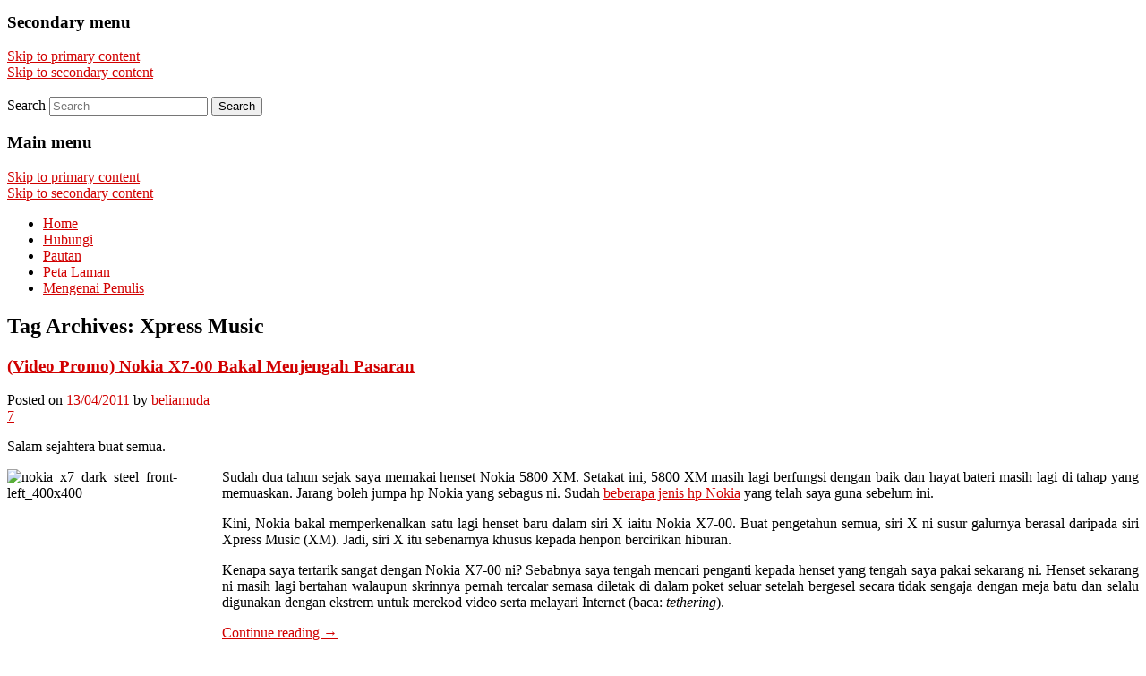

--- FILE ---
content_type: text/html; charset=UTF-8
request_url: http://beliamuda.com/tag/xpress-music/
body_size: 11967
content:
<!DOCTYPE html>
<!--[if IE 6]>
<html id="ie6" dir="ltr" lang="en-US" prefix="og: https://ogp.me/ns#">
<![endif]-->
<!--[if IE 7]>
<html id="ie7" dir="ltr" lang="en-US" prefix="og: https://ogp.me/ns#">
<![endif]-->
<!--[if IE 8]>
<html id="ie8" dir="ltr" lang="en-US" prefix="og: https://ogp.me/ns#">
<![endif]-->
<!--[if !(IE 6) | !(IE 7) | !(IE 8)  ]><!-->
<html dir="ltr" lang="en-US" prefix="og: https://ogp.me/ns#">
<!--<![endif]-->
<head>
<meta charset="UTF-8" />
<meta name="viewport" content="width=device-width" />


<!-- for favicon -->

<link rel="shortcut icon" href="http://beliamuda.com/favicon.ico" type="image/ico"/>

<script type="text/javascript" src="http://cdn.innity.net/admanager.js"></script>

<div style="margin:10px 0 -5px 0;"><center>
<!-- Zone Tag : beliamuda {dot} com leaderboard header -->
<script type="text/javascript">
new innity_adZone("59c33016884a62116be975a9bb8257e3", "7638", {"origin": "MY", "channel": "MALAY", "width": "728", "height": "90"});
</script>
</center></div>

<!-- Alexa ID for verification purpose! -->
<meta name="alexaVerifyID" content="uKWdLDH0kgdDIlQ2LrYJqnUvyJc" />

<link rel="profile" href="http://gmpg.org/xfn/11" />
<link rel="stylesheet" type="text/css" media="all" href="http://beliamuda.com/wp-content/themes/NomNom/style.css" />
<link rel="pingback" href="http://beliamuda.com/xmlrpc.php" />
<!--[if lt IE 9]>
<script src="http://beliamuda.com/wp-content/themes/twentyeleven/js/html5.js" type="text/javascript"></script>
<![endif]-->

<!--[if IE]>
<link rel="stylesheet" href="http://beliamuda.com/wp-content/themes/NomNom/styleIE.css" media="screen" type="text/css" />
<![endif]-->
	<style>img:is([sizes="auto" i], [sizes^="auto," i]) { contain-intrinsic-size: 3000px 1500px }</style>
	
		<!-- All in One SEO 4.9.0 - aioseo.com -->
		<title>Xpress Music</title>
	<meta name="robots" content="max-image-preview:large" />
	<link rel="canonical" href="http://beliamuda.com/tag/xpress-music/" />
	<meta name="generator" content="All in One SEO (AIOSEO) 4.9.0" />
		<script type="application/ld+json" class="aioseo-schema">
			{"@context":"https:\/\/schema.org","@graph":[{"@type":"BreadcrumbList","@id":"http:\/\/beliamuda.com\/tag\/xpress-music\/#breadcrumblist","itemListElement":[{"@type":"ListItem","@id":"http:\/\/beliamuda.com#listItem","position":1,"name":"Home","item":"http:\/\/beliamuda.com","nextItem":{"@type":"ListItem","@id":"http:\/\/beliamuda.com\/tag\/xpress-music\/#listItem","name":"Xpress Music"}},{"@type":"ListItem","@id":"http:\/\/beliamuda.com\/tag\/xpress-music\/#listItem","position":2,"name":"Xpress Music","previousItem":{"@type":"ListItem","@id":"http:\/\/beliamuda.com#listItem","name":"Home"}}]},{"@type":"CollectionPage","@id":"http:\/\/beliamuda.com\/tag\/xpress-music\/#collectionpage","url":"http:\/\/beliamuda.com\/tag\/xpress-music\/","name":"Xpress Music","inLanguage":"en-US","isPartOf":{"@id":"http:\/\/beliamuda.com\/#website"},"breadcrumb":{"@id":"http:\/\/beliamuda.com\/tag\/xpress-music\/#breadcrumblist"}},{"@type":"Organization","@id":"http:\/\/beliamuda.com\/#organization","name":"beliamuda {dot} com","description":"Ekspersi Diri, Manifestasi Kehidupan","url":"http:\/\/beliamuda.com\/"},{"@type":"WebSite","@id":"http:\/\/beliamuda.com\/#website","url":"http:\/\/beliamuda.com\/","name":"beliamuda {dot} com","description":"Ekspersi Diri, Manifestasi Kehidupan","inLanguage":"en-US","publisher":{"@id":"http:\/\/beliamuda.com\/#organization"}}]}
		</script>
		<!-- All in One SEO -->

<link rel='dns-prefetch' href='//secure.gravatar.com' />
<link rel='dns-prefetch' href='//stats.wp.com' />
<link rel='dns-prefetch' href='//v0.wordpress.com' />
<link rel="alternate" type="application/rss+xml" title="beliamuda {dot} com &raquo; Feed" href="http://beliamuda.com/feed/" />
<link rel="alternate" type="application/rss+xml" title="beliamuda {dot} com &raquo; Comments Feed" href="http://beliamuda.com/comments/feed/" />
<link rel="alternate" type="application/rss+xml" title="beliamuda {dot} com &raquo; Xpress Music Tag Feed" href="http://beliamuda.com/tag/xpress-music/feed/" />
<script type="text/javascript">
/* <![CDATA[ */
window._wpemojiSettings = {"baseUrl":"https:\/\/s.w.org\/images\/core\/emoji\/16.0.1\/72x72\/","ext":".png","svgUrl":"https:\/\/s.w.org\/images\/core\/emoji\/16.0.1\/svg\/","svgExt":".svg","source":{"concatemoji":"http:\/\/beliamuda.com\/wp-includes\/js\/wp-emoji-release.min.js?ver=6.8.3"}};
/*! This file is auto-generated */
!function(s,n){var o,i,e;function c(e){try{var t={supportTests:e,timestamp:(new Date).valueOf()};sessionStorage.setItem(o,JSON.stringify(t))}catch(e){}}function p(e,t,n){e.clearRect(0,0,e.canvas.width,e.canvas.height),e.fillText(t,0,0);var t=new Uint32Array(e.getImageData(0,0,e.canvas.width,e.canvas.height).data),a=(e.clearRect(0,0,e.canvas.width,e.canvas.height),e.fillText(n,0,0),new Uint32Array(e.getImageData(0,0,e.canvas.width,e.canvas.height).data));return t.every(function(e,t){return e===a[t]})}function u(e,t){e.clearRect(0,0,e.canvas.width,e.canvas.height),e.fillText(t,0,0);for(var n=e.getImageData(16,16,1,1),a=0;a<n.data.length;a++)if(0!==n.data[a])return!1;return!0}function f(e,t,n,a){switch(t){case"flag":return n(e,"\ud83c\udff3\ufe0f\u200d\u26a7\ufe0f","\ud83c\udff3\ufe0f\u200b\u26a7\ufe0f")?!1:!n(e,"\ud83c\udde8\ud83c\uddf6","\ud83c\udde8\u200b\ud83c\uddf6")&&!n(e,"\ud83c\udff4\udb40\udc67\udb40\udc62\udb40\udc65\udb40\udc6e\udb40\udc67\udb40\udc7f","\ud83c\udff4\u200b\udb40\udc67\u200b\udb40\udc62\u200b\udb40\udc65\u200b\udb40\udc6e\u200b\udb40\udc67\u200b\udb40\udc7f");case"emoji":return!a(e,"\ud83e\udedf")}return!1}function g(e,t,n,a){var r="undefined"!=typeof WorkerGlobalScope&&self instanceof WorkerGlobalScope?new OffscreenCanvas(300,150):s.createElement("canvas"),o=r.getContext("2d",{willReadFrequently:!0}),i=(o.textBaseline="top",o.font="600 32px Arial",{});return e.forEach(function(e){i[e]=t(o,e,n,a)}),i}function t(e){var t=s.createElement("script");t.src=e,t.defer=!0,s.head.appendChild(t)}"undefined"!=typeof Promise&&(o="wpEmojiSettingsSupports",i=["flag","emoji"],n.supports={everything:!0,everythingExceptFlag:!0},e=new Promise(function(e){s.addEventListener("DOMContentLoaded",e,{once:!0})}),new Promise(function(t){var n=function(){try{var e=JSON.parse(sessionStorage.getItem(o));if("object"==typeof e&&"number"==typeof e.timestamp&&(new Date).valueOf()<e.timestamp+604800&&"object"==typeof e.supportTests)return e.supportTests}catch(e){}return null}();if(!n){if("undefined"!=typeof Worker&&"undefined"!=typeof OffscreenCanvas&&"undefined"!=typeof URL&&URL.createObjectURL&&"undefined"!=typeof Blob)try{var e="postMessage("+g.toString()+"("+[JSON.stringify(i),f.toString(),p.toString(),u.toString()].join(",")+"));",a=new Blob([e],{type:"text/javascript"}),r=new Worker(URL.createObjectURL(a),{name:"wpTestEmojiSupports"});return void(r.onmessage=function(e){c(n=e.data),r.terminate(),t(n)})}catch(e){}c(n=g(i,f,p,u))}t(n)}).then(function(e){for(var t in e)n.supports[t]=e[t],n.supports.everything=n.supports.everything&&n.supports[t],"flag"!==t&&(n.supports.everythingExceptFlag=n.supports.everythingExceptFlag&&n.supports[t]);n.supports.everythingExceptFlag=n.supports.everythingExceptFlag&&!n.supports.flag,n.DOMReady=!1,n.readyCallback=function(){n.DOMReady=!0}}).then(function(){return e}).then(function(){var e;n.supports.everything||(n.readyCallback(),(e=n.source||{}).concatemoji?t(e.concatemoji):e.wpemoji&&e.twemoji&&(t(e.twemoji),t(e.wpemoji)))}))}((window,document),window._wpemojiSettings);
/* ]]> */
</script>
<link rel='stylesheet' id='theme-options-custom.css-css' href='http://beliamuda.com/wp-content/themes/NomNom/includes/css/theme-options-custom.css?ver=6.8.3' type='text/css' media='all' />
<link rel='stylesheet' id='custom.css-css' href='http://beliamuda.com/wp-content/themes/NomNom/custom.css?ver=6.8.3' type='text/css' media='all' />
<style id='wp-emoji-styles-inline-css' type='text/css'>

	img.wp-smiley, img.emoji {
		display: inline !important;
		border: none !important;
		box-shadow: none !important;
		height: 1em !important;
		width: 1em !important;
		margin: 0 0.07em !important;
		vertical-align: -0.1em !important;
		background: none !important;
		padding: 0 !important;
	}
</style>
<link rel='stylesheet' id='wp-block-library-css' href='http://beliamuda.com/wp-includes/css/dist/block-library/style.min.css?ver=6.8.3' type='text/css' media='all' />
<style id='wp-block-library-theme-inline-css' type='text/css'>
.wp-block-audio :where(figcaption){color:#555;font-size:13px;text-align:center}.is-dark-theme .wp-block-audio :where(figcaption){color:#ffffffa6}.wp-block-audio{margin:0 0 1em}.wp-block-code{border:1px solid #ccc;border-radius:4px;font-family:Menlo,Consolas,monaco,monospace;padding:.8em 1em}.wp-block-embed :where(figcaption){color:#555;font-size:13px;text-align:center}.is-dark-theme .wp-block-embed :where(figcaption){color:#ffffffa6}.wp-block-embed{margin:0 0 1em}.blocks-gallery-caption{color:#555;font-size:13px;text-align:center}.is-dark-theme .blocks-gallery-caption{color:#ffffffa6}:root :where(.wp-block-image figcaption){color:#555;font-size:13px;text-align:center}.is-dark-theme :root :where(.wp-block-image figcaption){color:#ffffffa6}.wp-block-image{margin:0 0 1em}.wp-block-pullquote{border-bottom:4px solid;border-top:4px solid;color:currentColor;margin-bottom:1.75em}.wp-block-pullquote cite,.wp-block-pullquote footer,.wp-block-pullquote__citation{color:currentColor;font-size:.8125em;font-style:normal;text-transform:uppercase}.wp-block-quote{border-left:.25em solid;margin:0 0 1.75em;padding-left:1em}.wp-block-quote cite,.wp-block-quote footer{color:currentColor;font-size:.8125em;font-style:normal;position:relative}.wp-block-quote:where(.has-text-align-right){border-left:none;border-right:.25em solid;padding-left:0;padding-right:1em}.wp-block-quote:where(.has-text-align-center){border:none;padding-left:0}.wp-block-quote.is-large,.wp-block-quote.is-style-large,.wp-block-quote:where(.is-style-plain){border:none}.wp-block-search .wp-block-search__label{font-weight:700}.wp-block-search__button{border:1px solid #ccc;padding:.375em .625em}:where(.wp-block-group.has-background){padding:1.25em 2.375em}.wp-block-separator.has-css-opacity{opacity:.4}.wp-block-separator{border:none;border-bottom:2px solid;margin-left:auto;margin-right:auto}.wp-block-separator.has-alpha-channel-opacity{opacity:1}.wp-block-separator:not(.is-style-wide):not(.is-style-dots){width:100px}.wp-block-separator.has-background:not(.is-style-dots){border-bottom:none;height:1px}.wp-block-separator.has-background:not(.is-style-wide):not(.is-style-dots){height:2px}.wp-block-table{margin:0 0 1em}.wp-block-table td,.wp-block-table th{word-break:normal}.wp-block-table :where(figcaption){color:#555;font-size:13px;text-align:center}.is-dark-theme .wp-block-table :where(figcaption){color:#ffffffa6}.wp-block-video :where(figcaption){color:#555;font-size:13px;text-align:center}.is-dark-theme .wp-block-video :where(figcaption){color:#ffffffa6}.wp-block-video{margin:0 0 1em}:root :where(.wp-block-template-part.has-background){margin-bottom:0;margin-top:0;padding:1.25em 2.375em}
</style>
<style id='classic-theme-styles-inline-css' type='text/css'>
/*! This file is auto-generated */
.wp-block-button__link{color:#fff;background-color:#32373c;border-radius:9999px;box-shadow:none;text-decoration:none;padding:calc(.667em + 2px) calc(1.333em + 2px);font-size:1.125em}.wp-block-file__button{background:#32373c;color:#fff;text-decoration:none}
</style>
<link rel='stylesheet' id='aioseo/css/src/vue/standalone/blocks/table-of-contents/global.scss-css' href='http://beliamuda.com/wp-content/plugins/all-in-one-seo-pack/dist/Lite/assets/css/table-of-contents/global.e90f6d47.css?ver=4.9.0' type='text/css' media='all' />
<link rel='stylesheet' id='mediaelement-css' href='http://beliamuda.com/wp-includes/js/mediaelement/mediaelementplayer-legacy.min.css?ver=4.2.17' type='text/css' media='all' />
<link rel='stylesheet' id='wp-mediaelement-css' href='http://beliamuda.com/wp-includes/js/mediaelement/wp-mediaelement.min.css?ver=6.8.3' type='text/css' media='all' />
<style id='jetpack-sharing-buttons-style-inline-css' type='text/css'>
.jetpack-sharing-buttons__services-list{display:flex;flex-direction:row;flex-wrap:wrap;gap:0;list-style-type:none;margin:5px;padding:0}.jetpack-sharing-buttons__services-list.has-small-icon-size{font-size:12px}.jetpack-sharing-buttons__services-list.has-normal-icon-size{font-size:16px}.jetpack-sharing-buttons__services-list.has-large-icon-size{font-size:24px}.jetpack-sharing-buttons__services-list.has-huge-icon-size{font-size:36px}@media print{.jetpack-sharing-buttons__services-list{display:none!important}}.editor-styles-wrapper .wp-block-jetpack-sharing-buttons{gap:0;padding-inline-start:0}ul.jetpack-sharing-buttons__services-list.has-background{padding:1.25em 2.375em}
</style>
<style id='global-styles-inline-css' type='text/css'>
:root{--wp--preset--aspect-ratio--square: 1;--wp--preset--aspect-ratio--4-3: 4/3;--wp--preset--aspect-ratio--3-4: 3/4;--wp--preset--aspect-ratio--3-2: 3/2;--wp--preset--aspect-ratio--2-3: 2/3;--wp--preset--aspect-ratio--16-9: 16/9;--wp--preset--aspect-ratio--9-16: 9/16;--wp--preset--color--black: #000;--wp--preset--color--cyan-bluish-gray: #abb8c3;--wp--preset--color--white: #fff;--wp--preset--color--pale-pink: #f78da7;--wp--preset--color--vivid-red: #cf2e2e;--wp--preset--color--luminous-vivid-orange: #ff6900;--wp--preset--color--luminous-vivid-amber: #fcb900;--wp--preset--color--light-green-cyan: #7bdcb5;--wp--preset--color--vivid-green-cyan: #00d084;--wp--preset--color--pale-cyan-blue: #8ed1fc;--wp--preset--color--vivid-cyan-blue: #0693e3;--wp--preset--color--vivid-purple: #9b51e0;--wp--preset--color--blue: #1982d1;--wp--preset--color--dark-gray: #373737;--wp--preset--color--medium-gray: #666;--wp--preset--color--light-gray: #e2e2e2;--wp--preset--gradient--vivid-cyan-blue-to-vivid-purple: linear-gradient(135deg,rgba(6,147,227,1) 0%,rgb(155,81,224) 100%);--wp--preset--gradient--light-green-cyan-to-vivid-green-cyan: linear-gradient(135deg,rgb(122,220,180) 0%,rgb(0,208,130) 100%);--wp--preset--gradient--luminous-vivid-amber-to-luminous-vivid-orange: linear-gradient(135deg,rgba(252,185,0,1) 0%,rgba(255,105,0,1) 100%);--wp--preset--gradient--luminous-vivid-orange-to-vivid-red: linear-gradient(135deg,rgba(255,105,0,1) 0%,rgb(207,46,46) 100%);--wp--preset--gradient--very-light-gray-to-cyan-bluish-gray: linear-gradient(135deg,rgb(238,238,238) 0%,rgb(169,184,195) 100%);--wp--preset--gradient--cool-to-warm-spectrum: linear-gradient(135deg,rgb(74,234,220) 0%,rgb(151,120,209) 20%,rgb(207,42,186) 40%,rgb(238,44,130) 60%,rgb(251,105,98) 80%,rgb(254,248,76) 100%);--wp--preset--gradient--blush-light-purple: linear-gradient(135deg,rgb(255,206,236) 0%,rgb(152,150,240) 100%);--wp--preset--gradient--blush-bordeaux: linear-gradient(135deg,rgb(254,205,165) 0%,rgb(254,45,45) 50%,rgb(107,0,62) 100%);--wp--preset--gradient--luminous-dusk: linear-gradient(135deg,rgb(255,203,112) 0%,rgb(199,81,192) 50%,rgb(65,88,208) 100%);--wp--preset--gradient--pale-ocean: linear-gradient(135deg,rgb(255,245,203) 0%,rgb(182,227,212) 50%,rgb(51,167,181) 100%);--wp--preset--gradient--electric-grass: linear-gradient(135deg,rgb(202,248,128) 0%,rgb(113,206,126) 100%);--wp--preset--gradient--midnight: linear-gradient(135deg,rgb(2,3,129) 0%,rgb(40,116,252) 100%);--wp--preset--font-size--small: 13px;--wp--preset--font-size--medium: 20px;--wp--preset--font-size--large: 36px;--wp--preset--font-size--x-large: 42px;--wp--preset--spacing--20: 0.44rem;--wp--preset--spacing--30: 0.67rem;--wp--preset--spacing--40: 1rem;--wp--preset--spacing--50: 1.5rem;--wp--preset--spacing--60: 2.25rem;--wp--preset--spacing--70: 3.38rem;--wp--preset--spacing--80: 5.06rem;--wp--preset--shadow--natural: 6px 6px 9px rgba(0, 0, 0, 0.2);--wp--preset--shadow--deep: 12px 12px 50px rgba(0, 0, 0, 0.4);--wp--preset--shadow--sharp: 6px 6px 0px rgba(0, 0, 0, 0.2);--wp--preset--shadow--outlined: 6px 6px 0px -3px rgba(255, 255, 255, 1), 6px 6px rgba(0, 0, 0, 1);--wp--preset--shadow--crisp: 6px 6px 0px rgba(0, 0, 0, 1);}:where(.is-layout-flex){gap: 0.5em;}:where(.is-layout-grid){gap: 0.5em;}body .is-layout-flex{display: flex;}.is-layout-flex{flex-wrap: wrap;align-items: center;}.is-layout-flex > :is(*, div){margin: 0;}body .is-layout-grid{display: grid;}.is-layout-grid > :is(*, div){margin: 0;}:where(.wp-block-columns.is-layout-flex){gap: 2em;}:where(.wp-block-columns.is-layout-grid){gap: 2em;}:where(.wp-block-post-template.is-layout-flex){gap: 1.25em;}:where(.wp-block-post-template.is-layout-grid){gap: 1.25em;}.has-black-color{color: var(--wp--preset--color--black) !important;}.has-cyan-bluish-gray-color{color: var(--wp--preset--color--cyan-bluish-gray) !important;}.has-white-color{color: var(--wp--preset--color--white) !important;}.has-pale-pink-color{color: var(--wp--preset--color--pale-pink) !important;}.has-vivid-red-color{color: var(--wp--preset--color--vivid-red) !important;}.has-luminous-vivid-orange-color{color: var(--wp--preset--color--luminous-vivid-orange) !important;}.has-luminous-vivid-amber-color{color: var(--wp--preset--color--luminous-vivid-amber) !important;}.has-light-green-cyan-color{color: var(--wp--preset--color--light-green-cyan) !important;}.has-vivid-green-cyan-color{color: var(--wp--preset--color--vivid-green-cyan) !important;}.has-pale-cyan-blue-color{color: var(--wp--preset--color--pale-cyan-blue) !important;}.has-vivid-cyan-blue-color{color: var(--wp--preset--color--vivid-cyan-blue) !important;}.has-vivid-purple-color{color: var(--wp--preset--color--vivid-purple) !important;}.has-black-background-color{background-color: var(--wp--preset--color--black) !important;}.has-cyan-bluish-gray-background-color{background-color: var(--wp--preset--color--cyan-bluish-gray) !important;}.has-white-background-color{background-color: var(--wp--preset--color--white) !important;}.has-pale-pink-background-color{background-color: var(--wp--preset--color--pale-pink) !important;}.has-vivid-red-background-color{background-color: var(--wp--preset--color--vivid-red) !important;}.has-luminous-vivid-orange-background-color{background-color: var(--wp--preset--color--luminous-vivid-orange) !important;}.has-luminous-vivid-amber-background-color{background-color: var(--wp--preset--color--luminous-vivid-amber) !important;}.has-light-green-cyan-background-color{background-color: var(--wp--preset--color--light-green-cyan) !important;}.has-vivid-green-cyan-background-color{background-color: var(--wp--preset--color--vivid-green-cyan) !important;}.has-pale-cyan-blue-background-color{background-color: var(--wp--preset--color--pale-cyan-blue) !important;}.has-vivid-cyan-blue-background-color{background-color: var(--wp--preset--color--vivid-cyan-blue) !important;}.has-vivid-purple-background-color{background-color: var(--wp--preset--color--vivid-purple) !important;}.has-black-border-color{border-color: var(--wp--preset--color--black) !important;}.has-cyan-bluish-gray-border-color{border-color: var(--wp--preset--color--cyan-bluish-gray) !important;}.has-white-border-color{border-color: var(--wp--preset--color--white) !important;}.has-pale-pink-border-color{border-color: var(--wp--preset--color--pale-pink) !important;}.has-vivid-red-border-color{border-color: var(--wp--preset--color--vivid-red) !important;}.has-luminous-vivid-orange-border-color{border-color: var(--wp--preset--color--luminous-vivid-orange) !important;}.has-luminous-vivid-amber-border-color{border-color: var(--wp--preset--color--luminous-vivid-amber) !important;}.has-light-green-cyan-border-color{border-color: var(--wp--preset--color--light-green-cyan) !important;}.has-vivid-green-cyan-border-color{border-color: var(--wp--preset--color--vivid-green-cyan) !important;}.has-pale-cyan-blue-border-color{border-color: var(--wp--preset--color--pale-cyan-blue) !important;}.has-vivid-cyan-blue-border-color{border-color: var(--wp--preset--color--vivid-cyan-blue) !important;}.has-vivid-purple-border-color{border-color: var(--wp--preset--color--vivid-purple) !important;}.has-vivid-cyan-blue-to-vivid-purple-gradient-background{background: var(--wp--preset--gradient--vivid-cyan-blue-to-vivid-purple) !important;}.has-light-green-cyan-to-vivid-green-cyan-gradient-background{background: var(--wp--preset--gradient--light-green-cyan-to-vivid-green-cyan) !important;}.has-luminous-vivid-amber-to-luminous-vivid-orange-gradient-background{background: var(--wp--preset--gradient--luminous-vivid-amber-to-luminous-vivid-orange) !important;}.has-luminous-vivid-orange-to-vivid-red-gradient-background{background: var(--wp--preset--gradient--luminous-vivid-orange-to-vivid-red) !important;}.has-very-light-gray-to-cyan-bluish-gray-gradient-background{background: var(--wp--preset--gradient--very-light-gray-to-cyan-bluish-gray) !important;}.has-cool-to-warm-spectrum-gradient-background{background: var(--wp--preset--gradient--cool-to-warm-spectrum) !important;}.has-blush-light-purple-gradient-background{background: var(--wp--preset--gradient--blush-light-purple) !important;}.has-blush-bordeaux-gradient-background{background: var(--wp--preset--gradient--blush-bordeaux) !important;}.has-luminous-dusk-gradient-background{background: var(--wp--preset--gradient--luminous-dusk) !important;}.has-pale-ocean-gradient-background{background: var(--wp--preset--gradient--pale-ocean) !important;}.has-electric-grass-gradient-background{background: var(--wp--preset--gradient--electric-grass) !important;}.has-midnight-gradient-background{background: var(--wp--preset--gradient--midnight) !important;}.has-small-font-size{font-size: var(--wp--preset--font-size--small) !important;}.has-medium-font-size{font-size: var(--wp--preset--font-size--medium) !important;}.has-large-font-size{font-size: var(--wp--preset--font-size--large) !important;}.has-x-large-font-size{font-size: var(--wp--preset--font-size--x-large) !important;}
:where(.wp-block-post-template.is-layout-flex){gap: 1.25em;}:where(.wp-block-post-template.is-layout-grid){gap: 1.25em;}
:where(.wp-block-columns.is-layout-flex){gap: 2em;}:where(.wp-block-columns.is-layout-grid){gap: 2em;}
:root :where(.wp-block-pullquote){font-size: 1.5em;line-height: 1.6;}
</style>
<link rel='stylesheet' id='wp125style-css' href='http://beliamuda.com/wp-content/plugins/wp125/wp125.css?ver=6.8.3' type='text/css' media='all' />
<link rel='stylesheet' id='twentyeleven-block-style-css' href='http://beliamuda.com/wp-content/themes/twentyeleven/blocks.css?ver=20240703' type='text/css' media='all' />
<link rel='stylesheet' id='color_options.css-css' href='http://beliamuda.com/wp-content/themes/NomNom/includes/color_options_css.php?ver=6.8.3' type='text/css' media='all' />
<style id='jetpack_facebook_likebox-inline-css' type='text/css'>
.widget_facebook_likebox {
	overflow: hidden;
}

</style>
<link rel='stylesheet' id='wp-pagenavi-css' href='http://beliamuda.com/wp-content/plugins/wp-pagenavi/pagenavi-css.css?ver=2.70' type='text/css' media='all' />
<link rel='stylesheet' id='commentluv_style-css' href='http://beliamuda.com/wp-content/plugins/commentluv/css/commentluv.css?ver=6.8.3' type='text/css' media='all' />
<script type="text/javascript" src="http://beliamuda.com/wp-includes/js/jquery/jquery.min.js?ver=3.7.1" id="jquery-core-js"></script>
<script type="text/javascript" src="http://beliamuda.com/wp-includes/js/jquery/jquery-migrate.min.js?ver=3.4.1" id="jquery-migrate-js"></script>
<script type="text/javascript" id="commentluv_script-js-extra">
/* <![CDATA[ */
var cl_settings = {"name":"author","url":"url","comment":"comment","email":"email","infopanel":"on","default_on":"on","default_on_admin":null,"cl_version":"4","images":"http:\/\/beliamuda.com\/wp-content\/plugins\/commentluv\/images\/","api_url":"http:\/\/beliamuda.com\/wp-admin\/admin-ajax.php","api_url_alt":"http:\/\/beliamuda.com\/wp-admin\/admin-ajax.php","_fetch":"e2e826e3ae","_info":"465c1f0ed9","infoback":"white","infotext":"","template_insert":"","logged_in":"","refer":"http:\/\/beliamuda.com\/2011\/04\/video-promo-nokia-x7-00-bakal-menjengah-pasaran\/","no_url_message":"Please enter a URL and then click the CommentLuv checkbox if you want to add your last blog post","no_http_message":"Please use http:\/\/ in front of your url","no_url_logged_in_message":"You need to visit your profile in the dashboard and update your details with your site URL","no_info_message":"No info was available or an error occured"};
/* ]]> */
</script>
<script type="text/javascript" src="http://beliamuda.com/wp-content/plugins/commentluv/js/commentluv.js?ver=4" id="commentluv_script-js"></script>
<link rel="https://api.w.org/" href="http://beliamuda.com/wp-json/" /><link rel="alternate" title="JSON" type="application/json" href="http://beliamuda.com/wp-json/wp/v2/tags/3638" /><link rel="EditURI" type="application/rsd+xml" title="RSD" href="http://beliamuda.com/xmlrpc.php?rsd" />
<meta name="generator" content="WordPress 6.8.3" />
	<style>img#wpstats{display:none}</style>
		<style type="text/css"></style>	<style>
		/* Link color */
		a,
		#site-title a:focus,
		#site-title a:hover,
		#site-title a:active,
		.entry-title a:hover,
		.entry-title a:focus,
		.entry-title a:active,
		.widget_twentyeleven_ephemera .comments-link a:hover,
		section.recent-posts .other-recent-posts a[rel="bookmark"]:hover,
		section.recent-posts .other-recent-posts .comments-link a:hover,
		.format-image footer.entry-meta a:hover,
		#site-generator a:hover {
			color: #d10000;
		}
		section.recent-posts .other-recent-posts .comments-link a:hover {
			border-color: #d10000;
		}
		article.feature-image.small .entry-summary p a:hover,
		.entry-header .comments-link a:hover,
		.entry-header .comments-link a:focus,
		.entry-header .comments-link a:active,
		.feature-slider a.active {
			background-color: #d10000;
		}
	</style>
			<style type="text/css" id="twentyeleven-header-css">
				#site-title,
		#site-description {
			position: absolute;
			clip-path: inset(50%);
		}
				</style>
		<style type="text/css" id="custom-background-css">
body.custom-background { background-color: #ffffff; background-image: url("http://beliamuda.com/wp-content/uploads/fancy_deboss_@2X.png"); background-position: left top; background-size: auto; background-repeat: repeat; background-attachment: fixed; }
</style>
	<!-- Google +1 Button for WordPress http://pleer.co.uk/wordpress/plugins/google-1-button/ -->
<script type="text/javascript" src="http://apis.google.com/js/plusone.js"></script>

	<script language="javascript">
	 	var slider_effect = 'random';
	 	var slider_speed = 500;
	 	var slider_pause = 5000;
	</script>

</head>


<body class="archive tag tag-xpress-music tag-3638 custom-background wp-embed-responsive wp-theme-twentyeleven wp-child-theme-NomNom content-sidebar two-column right-sidebar">
<div id="page" class="hfeed">
	<header id="branding" role="banner">

			<hgroup>
				<h1 id="site-title"><span><a href="http://beliamuda.com/" title="beliamuda {dot} com" rel="home">beliamuda {dot} com</a></span></h1>
				<h2 id="site-description">Ekspersi Diri, Manifestasi Kehidupan</h2>
			</hgroup>	
			<!-- Begin secondary menu #access2 -->
			<nav id="access2" role="navigation">
				<h3 class="assistive-text">Secondary menu</h3>
								<div class="skip-link"><a class="assistive-text" href="#content" title="Skip to primary content">Skip to primary content</a></div>
				<div class="skip-link"><a class="assistive-text" href="#secondary" title="Skip to secondary content">Skip to secondary content</a></div>
							
			</nav><!-- end of #access2 -->

							<div id="nomnom-header">

									<a href="http://beliamuda.com/">
						<img src="http://beliamuda.com/wp-content/uploads/banner-blog-beliamuda1.jpg" width="0" height="0" alt="" />
					</a>
								</div>

				
					
				<div class="only-search with-image">
			<!-- search no text on/off switch -->
					<form method="get" id="searchform" action="http://beliamuda.com/">
		<label for="s" class="assistive-text">Search</label>
		<input type="text" class="field" name="s" id="s" placeholder="Search" />
		<input type="submit" class="submit" name="submit" id="searchsubmit" value="Search" />
	</form>
			<!-- end search no text on/off -->
				</div>
			<!-- end search with text on/off -->
	
			<nav id="access" role="navigation">
				<h3 class="assistive-text">Main menu</h3>
								<div class="skip-link"><a class="assistive-text" href="#content" title="Skip to primary content">Skip to primary content</a></div>
				<div class="skip-link"><a class="assistive-text" href="#secondary" title="Skip to secondary content">Skip to secondary content</a></div>
								<div class="menu"><ul>
<li ><a href="http://beliamuda.com/">Home</a></li><li class="page_item page-item-532"><a href="http://beliamuda.com/hubungi/">Hubungi</a></li>
<li class="page_item page-item-209"><a href="http://beliamuda.com/pautan-rakan-blogger/">Pautan</a></li>
<li class="page_item page-item-563"><a href="http://beliamuda.com/peta-laman/">Peta Laman</a></li>
<li class="page_item page-item-1037"><a href="http://beliamuda.com/mengenai-penulis/">Mengenai Penulis</a></li>
</ul></div>
			</nav><!-- #access -->

	</header><!-- #branding -->

	<div id="main">
		<section id="primary">
			<div id="content" role="main">

			
				<header class="page-header">
					<h1 class="page-title">
					Tag Archives: <span>Xpress Music</span>					</h1>

									</header>

				
				
					
	<article id="post-4213" class="post-4213 post type-post status-publish format-standard hentry category-gajet-dan-teknologi tag-handphone tag-harga-nokia-x7 tag-henset tag-hp tag-nokia tag-nokia-5800-xm tag-nokia-x7-00 tag-spesifikasi-nokia-x7-00 tag-symbian-anna tag-symbian3 tag-x7 tag-xpress-music">
		<header class="entry-header">
						
			<h1 class="entry-title">			<!-- Displays an author avatar next to the post title if selected -->			
					
			<a href="http://beliamuda.com/2011/04/video-promo-nokia-x7-00-bakal-menjengah-pasaran/" title="Permalink to (Video Promo) Nokia X7-00 Bakal Menjengah Pasaran" rel="bookmark">(Video Promo) Nokia X7-00 Bakal Menjengah Pasaran</a></h1>
						

						<div class="entry-meta">
				<span class="sep">Posted on </span><a href="http://beliamuda.com/2011/04/video-promo-nokia-x7-00-bakal-menjengah-pasaran/" title="3:45 PM" rel="bookmark"><time class="entry-date" datetime="2011-04-13T15:45:40+08:00">13/04/2011</time></a><span class="by-author"> <span class="sep"> by </span> <span class="author vcard"><a class="url fn n" href="http://beliamuda.com/author/admin/" title="View all posts by beliamuda" rel="author">beliamuda</a></span></span>			</div><!-- .entry-meta -->
			
						<!-- switch for comment bubble on index -->		
			<div class="comments-link">
				<a href="http://beliamuda.com/2011/04/video-promo-nokia-x7-00-bakal-menjengah-pasaran/#comments">7</a>			</div>
			<!-- end bubble switch -->
						
		</header><!-- .entry-header -->
					<div class="entry-content">
			<p style="text-align: justify;">Salam sejahtera buat semua.</p>
<p style="text-align: justify;"><img fetchpriority="high" decoding="async" style="background-image: none; padding-left: 0px; padding-right: 0px; display: inline; float: left; padding-top: 0px; border: 0px;" title="nokia_x7_dark_steel_front-left_400x400" src="http://beliamuda.com/wp-content/uploads/nokia_x7_dark_steel_front-left_400x400_thumb.png" border="0" alt="nokia_x7_dark_steel_front-left_400x400" width="240" height="240" align="left" />Sudah dua tahun sejak saya memakai henset Nokia 5800 XM. Setakat ini, 5800 XM masih lagi berfungsi dengan baik dan hayat bateri masih lagi di tahap yang memuaskan. Jarang boleh jumpa hp Nokia yang sebagus ni. Sudah <a href="http://beliamuda.com/2010/06/pengalaman-pertama-menggunakan-handphone-nokia/" target="_blank">beberapa jenis hp Nokia</a> yang telah saya guna sebelum ini.</p>
<p style="text-align: justify;">Kini, Nokia bakal memperkenalkan satu lagi henset baru dalam siri X iaitu Nokia X7-00. Buat pengetahun semua, siri X ni susur galurnya berasal daripada siri Xpress Music (XM). Jadi, siri X itu sebenarnya khusus kepada henpon bercirikan hiburan.</p>
<p style="text-align: justify;">Kenapa saya tertarik sangat dengan Nokia X7-00 ni? Sebabnya saya tengah mencari penganti kepada henset yang tengah saya pakai sekarang ni. Henset sekarang ni masih lagi bertahan walaupun skrinnya pernah tercalar semasa diletak di dalam poket seluar setelah bergesel secara tidak sengaja dengan meja batu dan selalu digunakan dengan ekstrem untuk merekod video serta melayari Internet (baca: <em>tethering</em>).</p>
<p style="text-align: justify;"> <a href="http://beliamuda.com/2011/04/video-promo-nokia-x7-00-bakal-menjengah-pasaran/#more-4213" class="more-link">Continue reading <span class="meta-nav">&rarr;</span></a></p>
					</div><!-- .entry-content -->
		
		<footer class="entry-meta">
												<span class="cat-links">
				<span class="entry-utility-prep entry-utility-prep-cat-links">Posted in</span> <a href="http://beliamuda.com/category/gajet-dan-teknologi/" rel="category tag">Gajet dan Teknologi</a>			</span>
									<span class="sep"> | </span>
							<span class="tag-links">
				<span class="entry-utility-prep entry-utility-prep-tag-links">Tagged</span> <a href="http://beliamuda.com/tag/handphone/" rel="tag">handphone</a>, <a href="http://beliamuda.com/tag/harga-nokia-x7/" rel="tag">harga Nokia X7</a>, <a href="http://beliamuda.com/tag/henset/" rel="tag">henset</a>, <a href="http://beliamuda.com/tag/hp/" rel="tag">HP</a>, <a href="http://beliamuda.com/tag/nokia/" rel="tag">nokia</a>, <a href="http://beliamuda.com/tag/nokia-5800-xm/" rel="tag">Nokia 5800 XM</a>, <a href="http://beliamuda.com/tag/nokia-x7-00/" rel="tag">Nokia X7-00</a>, <a href="http://beliamuda.com/tag/spesifikasi-nokia-x7-00/" rel="tag">spesifikasi Nokia X7-00</a>, <a href="http://beliamuda.com/tag/symbian-anna/" rel="tag">Symbian Anna</a>, <a href="http://beliamuda.com/tag/symbian3/" rel="tag">Symbian^3</a>, <a href="http://beliamuda.com/tag/x7/" rel="tag">X7</a>, <a href="http://beliamuda.com/tag/xpress-music/" rel="tag">Xpress Music</a>			</span>
									
		<!-- switch for comment comment form -->		
									<span class="sep"> | </span>
						<span class="comments-link"><a href="http://beliamuda.com/2011/04/video-promo-nokia-x7-00-bakal-menjengah-pasaran/#comments"><b>7</b> Replies</a></span>
					<!-- end NomNom comment_form -->

					</footer><!-- #entry-meta -->
	</article><!-- #post-4213 -->
				
				
			
			</div><!-- #content -->
		</section><!-- #primary -->

		<div id="secondary" class="widget-area" role="complementary">
			<aside id="text-15" class="widget widget_text">			<div class="textwidget"><!-- Zone Tag : beliamuda {dot} com Iklan teks -->
<script type="text/javascript">
new innity_adZone("59c33016884a62116be975a9bb8257e3", "12102", {"origin": "MY", "channel": "MALAY"});
</script></div>
		</aside><aside id="text-12" class="widget widget_text">			<div class="textwidget"><!-- nuffnang -->
<script type="text/javascript">
        nuffnang_bid = "a54bccb3d33aface6a7da0adf771f0ff";
        document.write( "<div id='nuffnang_ss'></div>" );
        (function() {	
                var nn = document.createElement('script'); nn.type = 'text/javascript';    
                nn.src = 'http://synad2.nuffnang.com.my/ss.js';    
                var s = document.getElementsByTagName('script')[0]; s.parentNode.insertBefore(nn, s.nextSibling);
        })();
</script>
<!-- nuffnang-->
                        </div>
		</aside><aside id="text-9" class="widget widget_text">			<div class="textwidget"><form style="border:1px solid #ccc;padding:3px;text-align:center;" action="http://feedburner.google.com/fb/a/mailverify" method="post" target="popupwindow" onsubmit="window.open('http://feedburner.google.com/fb/a/mailverify?uri=beliamuda', 'popupwindow', 'scrollbars=yes,width=550,height=520');return true"><p>Langgan melalui emel:</p><p><input type="text" style="width:140px" name="email"/></p><input type="hidden" value="beliamuda" name="uri"/><input type="hidden" name="loc" value="en_US"/><input type="submit" value="Langgan" /><p>Disokong oleh <a href="http://feedburner.google.com" target="_blank">FeedBurner</a></p></form></div>
		</aside><aside id="text-17" class="widget widget_text">			<div class="textwidget"><script type="text/javascript" src="http://www.apesal.com/widget/4254/0/2/3/125/bottom/ffffff/006b9b/Tahoma|1.2em|0.04em|10px|100%25|1px|1px|ffffff|center|top|square|8,4,2,1,9,6,3"></script></div>
		</aside><aside id="facebook-likebox-2" class="widget widget_facebook_likebox"><h3 class="widget-title"><a href="https://www.facebook.com/beliamuda">Halaman Peminat FB</a></h3>		<div id="fb-root"></div>
		<div class="fb-page" data-href="https://www.facebook.com/beliamuda" data-width="250"  data-height="130" data-hide-cover="false" data-show-facepile="true" data-tabs="false" data-hide-cta="false" data-small-header="false">
		<div class="fb-xfbml-parse-ignore"><blockquote cite="https://www.facebook.com/beliamuda"><a href="https://www.facebook.com/beliamuda">Halaman Peminat FB</a></blockquote></div>
		</div>
		</aside>
		<aside id="recent-posts-3" class="widget widget_recent_entries">
		<h3 class="widget-title">Entri Terkini</h3>
		<ul>
											<li>
					<a href="http://beliamuda.com/2025/02/sekian-lama/">Sekian Lama</a>
									</li>
											<li>
					<a href="http://beliamuda.com/2016/07/waze-amaran-had-laju-di-malaysia/">Waze: Amaran Had Laju di Malaysia</a>
									</li>
											<li>
					<a href="http://beliamuda.com/2016/07/2016/">Dua Kosong Satu Enam</a>
									</li>
											<li>
					<a href="http://beliamuda.com/2015/10/lrt-extension-project-lep-tambang-percuma-di-4-stesen-baru/">LRT Extension Project (LEP): Tambang Percuma di 4 Stesen Baru</a>
									</li>
											<li>
					<a href="http://beliamuda.com/2015/10/lrt-extension-project-lep-tren-6-gerabak/">LRT Extension Project (LEP): Tren 6 Gerabak</a>
									</li>
											<li>
					<a href="http://beliamuda.com/2015/10/lrt-extension-project-lep-1/">LRT Extension Project (LEP): 4 Stesen Aliran Ampang Mula Operasi 31 Oktober</a>
									</li>
											<li>
					<a href="http://beliamuda.com/2015/10/sarapan-pagi-di-roti-canai-d-bukit/">Sarapan Pagi di Roti Canai D&#8217; Bukit</a>
									</li>
											<li>
					<a href="http://beliamuda.com/2015/07/koleksi-kad-ucapan-selamat-hari-raya-1436h-2015/">Koleksi Kad Ucapan Selamat Hari Raya 1436H / 2015</a>
									</li>
											<li>
					<a href="http://beliamuda.com/2015/07/sistem-kutipan-tol-elektronik-di-lebuhraya-karak/">Sistem Kutipan Tol Elektronik di Lebuhraya Karak</a>
									</li>
											<li>
					<a href="http://beliamuda.com/2015/07/plaza-tol-lpt2-mula-beroperasi/">Plaza Tol LPT2 Mula Beroperasi</a>
									</li>
					</ul>

		</aside><aside id="text-18" class="widget widget_text">			<div class="textwidget"><div style="margin:10px 0 -5px 0;"><center>
<!-- Zone Tag : beliamuda {dot} com Wide sidebar ads -->
<script type="text/javascript">
innity_pub = "59c33016884a62116be975a9bb8257e3";
innity_cat = "MALAY";
innity_zone = "28888";
innity_width = "160";
innity_height = "600";
innity_country = "MY";
</script>
<script type="text/javascript" src="http://cdn.innity.net/network.js"></script>
</center></div></div>
		</aside>		</div><!-- #secondary .widget-area -->
	<!-- Add our .extra-sidebar are for three column layouts -->
<div id="extra-sidebar" class="widget-area" role="complementary">
        </div><!-- .extra-sidebar .widget-area -->
